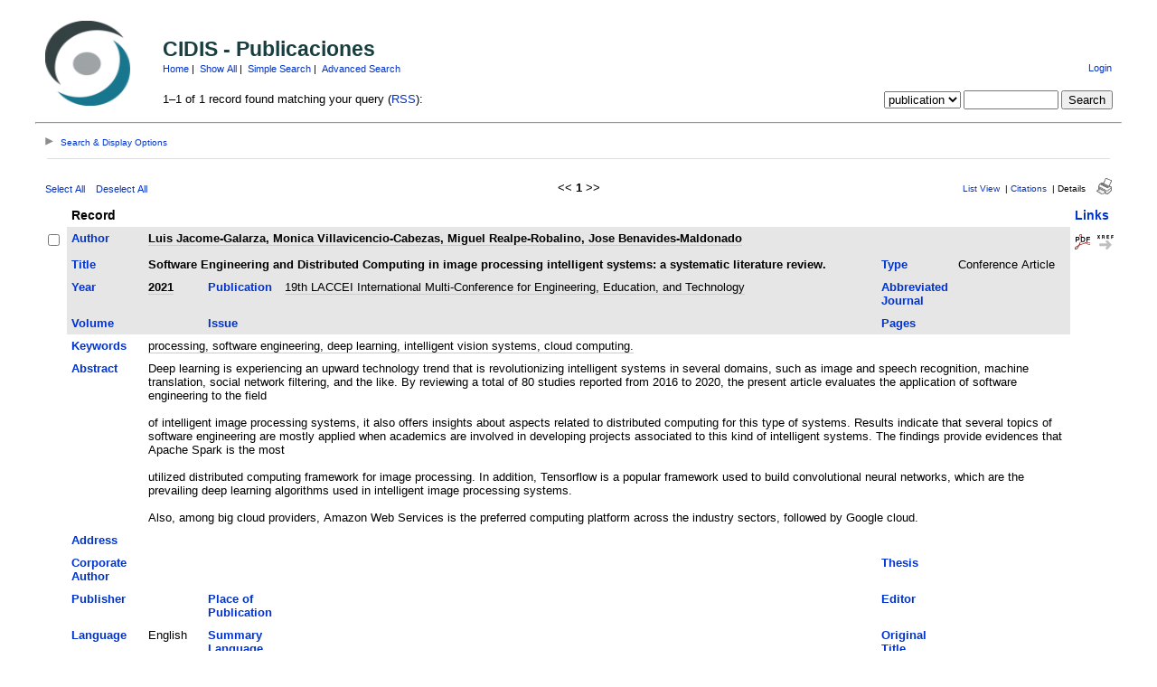

--- FILE ---
content_type: text/html; charset=UTF-8
request_url: https://refbase.cidis.espol.edu.ec/search.php?sqlQuery=SELECT%20author%2C%20title%2C%20type%2C%20year%2C%20publication%2C%20abbrev_journal%2C%20volume%2C%20issue%2C%20pages%2C%20keywords%2C%20abstract%2C%20address%2C%20corporate_author%2C%20thesis%2C%20publisher%2C%20place%2C%20editor%2C%20language%2C%20summary_language%2C%20orig_title%2C%20series_editor%2C%20series_title%2C%20abbrev_series_title%2C%20series_volume%2C%20series_issue%2C%20edition%2C%20issn%2C%20isbn%2C%20medium%2C%20area%2C%20expedition%2C%20conference%2C%20notes%2C%20approved%2C%20call_number%2C%20serial%20FROM%20refs%20WHERE%20publication%20RLIKE%20%2219th%20LACCEI%20International%20Multi%5C%5C-Conference%20for%20Engineering%2C%20Education%2C%20and%20Technology%22%20ORDER%20BY%20expedition&submit=Display&citeStyle=APA&orderBy=expedition&headerMsg=&showQuery=0&showLinks=1&formType=sqlSearch&showRows=10&rowOffset=0&client=&viewType=
body_size: 72829
content:
<!DOCTYPE HTML PUBLIC "-//W3C//DTD HTML 4.01 Transitional//EN"
		"http://www.w3.org/TR/html4/loose.dtd">
<html>
<head profile="http://a9.com/-/spec/opensearch/1.1/">
	<title>CIDIS - Publicaciones -- Query Results</title>
	<meta name="date" content="21-Jan-26">
	<meta name="robots" content="index,follow">
	<meta name="description" lang="en" content="Results from the CIDIS - Publicaciones">
	<meta name="keywords" lang="en" content="science academic literature scientific references publication search citation web bibliography database mysql php refbase">
	<meta http-equiv="content-language" content="en">
	<meta http-equiv="content-type" content="text/html; charset=UTF-8">
	<meta http-equiv="Content-Style-Type" content="text/css">
	<link rel="stylesheet" href="css/style.css" type="text/css" title="CSS Definition">
	<link rel="alternate" type="application/rss+xml" href="http://refbase.cidis.espol.edu.ec/rss.php?where=publication%20RLIKE%20%2219th%20LACCEI%20International%20Multi%5C%5C-Conference%20for%20Engineering%2C%20Education%2C%20and%20Technology%22" title="records where publication contains '19th LACCEI International Multi\\-Conference for Engineering, Education, and Technology'">
	<link rel="unapi-server" type="application/xml" title="unAPI" href="http://refbase.cidis.espol.edu.ec/unapi.php">
	<link rel="search" type="application/opensearchdescription+xml" title="CIDIS - Publicaciones" href="http://refbase.cidis.espol.edu.ec/opensearch.php?operation=explain">
	<script language="JavaScript" type="text/javascript" src="javascript/common.js"></script>
	<script language="JavaScript" type="text/javascript" src="javascript/prototype.js"></script>
	<script language="JavaScript" type="text/javascript" src="javascript/scriptaculous.js?load=effects,controls"></script>
</head>
<body>
<table class="pageheader" align="center" border="0" cellpadding="0" cellspacing="10" width="95%" summary="This holds the title logo and info">
<tr>
	<td valign="bottom" rowspan="2" align="left" width="120"><a href="http://www.cidis.espol.edu.ec"><img src="img/logo_cidis.png" border="0" alt="CIDIS Home" title="" width="94" height="94"></a></td>
	<td>
		<h2>CIDIS - Publicaciones</h2>
		<span class="smallup">
			<a href="index.php" accesskey="0" title="go to main page [ctrl-0]">Home</a>&nbsp;|&nbsp;
			<a href="show.php?records=all" accesskey="1" title="show all records in the database [ctrl-1]">Show All</a>&nbsp;|&nbsp;
			<a href="simple_search.php" title="search the main fields of the database">Simple Search</a>&nbsp;|&nbsp;
			<a href="advanced_search.php" title="search all fields of the database">Advanced Search</a>
		</span>
	</td>
	<td class="small" valign="bottom" rowspan="2" align="right">
		<div id="loginInfo">
			<div id="loginStatus"></div>
			<div id="loginName"></div>
			<div id="loginLinks"><a href="user_login.php?referer=%2Fsearch.php%3FformType%3DsqlSearch%26submit%3DDisplay%26headerMsg%3D%26sqlQuery%3DSELECT%2520author%252C%2520title%252C%2520type%252C%2520year%252C%2520publication%252C%2520abbrev_journal%252C%2520volume%252C%2520issue%252C%2520pages%252C%2520keywords%252C%2520abstract%252C%2520address%252C%2520corporate_author%252C%2520thesis%252C%2520publisher%252C%2520place%252C%2520editor%252C%2520language%252C%2520summary_language%252C%2520orig_title%252C%2520series_editor%252C%2520series_title%252C%2520abbrev_series_title%252C%2520series_volume%252C%2520series_issue%252C%2520edition%252C%2520issn%252C%2520isbn%252C%2520medium%252C%2520area%252C%2520expedition%252C%2520conference%252C%2520notes%252C%2520approved%252C%2520call_number%252C%2520serial%2520FROM%2520refs%2520WHERE%2520publication%2520RLIKE%2520%252219th%2520LACCEI%2520International%2520Multi%255C%255C-Conference%2520for%2520Engineering%252C%2520Education%252C%2520and%2520Technology%2522%2520ORDER%2520BY%2520expedition%26showQuery%3D0%26showLinks%3D1%26showRows%3D10%26rowOffset%3D0%26marked%5B%5D%3D%26citeStyle%3DAPA%26citeOrder%3D%26orderBy%3Dexpedition" accesskey="9" title="login to the database [ctrl-9]">Login</a></div>
		</div>
		<div id="queryrefs">
			<form action="search.php" method="GET" name="quickSearch">
				<fieldset>
					<legend>Quick Search:</legend>
					<input type="hidden" name="formType" value="quickSearch">
					<input type="hidden" name="originalDisplayType" value="Display">
					<input type="hidden" name="sqlQuery" value="SELECT%20author%2C%20title%2C%20type%2C%20year%2C%20publication%2C%20abbrev_journal%2C%20volume%2C%20issue%2C%20pages%2C%20keywords%2C%20abstract%2C%20address%2C%20corporate_author%2C%20thesis%2C%20publisher%2C%20place%2C%20editor%2C%20language%2C%20summary_language%2C%20orig_title%2C%20series_editor%2C%20series_title%2C%20abbrev_series_title%2C%20series_volume%2C%20series_issue%2C%20edition%2C%20issn%2C%20isbn%2C%20medium%2C%20area%2C%20expedition%2C%20conference%2C%20notes%2C%20approved%2C%20call_number%2C%20serial%20FROM%20refs%20WHERE%20publication%20RLIKE%20%2219th%20LACCEI%20International%20Multi%5C%5C-Conference%20for%20Engineering%2C%20Education%2C%20and%20Technology%22%20ORDER%20BY%20expedition">
					<input type="hidden" name="showQuery" value="0">
					<input type="hidden" name="showLinks" value="1">
					<input type="hidden" name="showRows" value="10">
					<input type="hidden" name="client" value="">
					<input type="hidden" name="citeStyle" value="APA">
					<input type="hidden" name="citeOrder" value="">
					<div id="queryField">
						<label for="quickSearchSelector">Field:</label>
						<select id="quickSearchSelector" name="quickSearchSelector" title="choose the field you want to search">
							<option value="main_fields">main fields</option>
							<option value="author">author</option>
							<option value="title">title</option>
							<option value="publication" selected>publication</option>
							<option value="keywords">keywords</option>
							<option value="abstract">abstract</option>
						</select>
						<label for="quickSearchName">contains:</label>
						<input type="text" id="quickSearchName" name="quickSearchName" size="11" accesskey="f" title="enter your search string here [ctrl-f]">
						<span id="quickSearchSuggestProgress" class="suggestProgress" style="display:none;">...</span>
						<div id="quickSearchSuggestions" class="searchSuggestions" style="display:none;"></div>
						<script language="JavaScript" type="text/javascript" charset="UTF-8">
						// <![CDATA[
							new Ajax.Autocompleter('quickSearchName','quickSearchSuggestions','opensearch.php',{tokens:'',frequency:0.8,minChars:2,indicator:'quickSearchSuggestProgress',paramName:'id-quickSearchSelector-query',parameters:'operation=suggest&recordSchema=html',callback:addCQLIndex});
						// ]]>
						</script>
					</div>
					<div id="querySubmit">
						<input type="submit" value="Search" title="search the literature database">
					</div>
				</fieldset>
			</form>
		</div>
	</td>
</tr>
<tr>
	<td>1&#8211;1 of 1 record found matching your query (<a href="rss.php?where=publication%20RLIKE%20%2219th%20LACCEI%20International%20Multi%5C%5C-Conference%20for%20Engineering%2C%20Education%2C%20and%20Technology%22" title="track newly added records matching your current query by subscribing to this RSS feed">RSS</a>):</td>
</tr>
</table>
<hr class="pageheader" align="center" width="95%">
<div class="resultsheader">
<div class="showhide">
	<a href="javascript:toggleVisibilitySlide('resultoptions','resultsHeaderToggleimg','resultsHeaderToggletxt','Search%20%26%20Display%20Options')" accesskey="," title="toggle visibility [ctrl-,]">
		<img id="resultsHeaderToggleimg" class="toggleimg" src="img/closed.gif" alt="toggle visibility" width="9" height="9" hspace="0" border="0">
		<span id="resultsHeaderToggletxt" class="toggletxt">Search &amp; Display Options</span>
	</a>
</div>
<div id="resultoptions" style="display: none;">
	<div id="showgroup">
	</div>
	<div id="refineresults">
		<form action="search.php" method="GET" name="refineSearch">
			<fieldset>
				<legend>Search within Results:</legend>
				<input type="hidden" name="formType" value="refineSearch">
				<input type="hidden" name="submit" value="Search">
				<input type="hidden" name="originalDisplayType" value="Display">
				<input type="hidden" name="sqlQuery" value="SELECT%20author%2C%20title%2C%20type%2C%20year%2C%20publication%2C%20abbrev_journal%2C%20volume%2C%20issue%2C%20pages%2C%20keywords%2C%20abstract%2C%20address%2C%20corporate_author%2C%20thesis%2C%20publisher%2C%20place%2C%20editor%2C%20language%2C%20summary_language%2C%20orig_title%2C%20series_editor%2C%20series_title%2C%20abbrev_series_title%2C%20series_volume%2C%20series_issue%2C%20edition%2C%20issn%2C%20isbn%2C%20medium%2C%20area%2C%20expedition%2C%20conference%2C%20notes%2C%20approved%2C%20call_number%2C%20serial%20FROM%20refs%20WHERE%20publication%20RLIKE%20%2219th%20LACCEI%20International%20Multi%5C%5C-Conference%20for%20Engineering%2C%20Education%2C%20and%20Technology%22%20ORDER%20BY%20expedition">
				<input type="hidden" name="showQuery" value="0">
				<input type="hidden" name="showLinks" value="1">
				<input type="hidden" name="showRows" value="10">
				<input type="hidden" name="client" value="">
				<input type="hidden" name="citeStyle" value="APA">
				<input type="hidden" name="citeOrder" value="">
				<div id="refineField">
					<label for="refineSearchSelector">Field:</label>
					<select id="refineSearchSelector" name="refineSearchSelector" title="choose the field you want to search">
						<option value="author">author</option>
						<option value="title">title</option>
						<option value="year">year</option>
						<option value="keywords">keywords</option>
						<option value="abstract">abstract</option>
						<option value="type">type</option>
						<option value="publication" selected>publication</option>
						<option value="abbrev_journal">abbrev_journal</option>
						<option value="volume">volume</option>
						<option value="issue">issue</option>
						<option value="pages">pages</option>
						<option value="thesis">thesis</option>
						<option value="publisher">publisher</option>
						<option value="place">place</option>
						<option value="editor">editor</option>
						<option value="series_title">series_title</option>
						<option value="language">language</option>
						<option value="area">area</option>
						<option value="notes">notes</option>
						<option value="call_number">call_number</option>
						<option value="serial">serial</option>
					</select>
					<label for="refineSearchName">contains:</label>
					<input type="text" id="refineSearchName" name="refineSearchName" size="11" title="enter your search string here">
					<span id="refineSearchSuggestProgress" class="suggestProgress" style="display:none;">...</span>
					<div id="refineSearchSuggestions" class="searchSuggestions" style="display:none;"></div>
					<script language="JavaScript" type="text/javascript" charset="UTF-8">
					// <![CDATA[
						new Ajax.Autocompleter('refineSearchName','refineSearchSuggestions','opensearch.php',{tokens:'',frequency:0.8,minChars:2,indicator:'refineSearchSuggestProgress',paramName:'id-refineSearchSelector-query',parameters:'operation=suggest&recordSchema=html',callback:addCQLIndex});
					// ]]>
					</script>
				</div>
				<div id="refineOpt">
					<input type="checkbox" id="refineSearchExclude" name="refineSearchExclude" value="1" title="mark this checkbox to exclude all records from the current result set that match the above search criterion">
					<label for="refineSearchExclude">Exclude matches</label>
				</div>
				<div id="refineSubmit">
					<input type="submit" name="submit" value="Search" title="search within the current result set">
				</div>
			</fieldset>
		</form>
	</div>
	<div id="displayopt">
		<form action="search.php" method="GET" name="displayOptions">
			<fieldset>
				<legend>Display Options:</legend>
				<input type="hidden" name="formType" value="displayOptions">
				<input type="hidden" name="submit" value="Show">
				<input type="hidden" name="originalDisplayType" value="Display">
				<input type="hidden" name="sqlQuery" value="SELECT%20author%2C%20title%2C%20type%2C%20year%2C%20publication%2C%20abbrev_journal%2C%20volume%2C%20issue%2C%20pages%2C%20keywords%2C%20abstract%2C%20address%2C%20corporate_author%2C%20thesis%2C%20publisher%2C%20place%2C%20editor%2C%20language%2C%20summary_language%2C%20orig_title%2C%20series_editor%2C%20series_title%2C%20abbrev_series_title%2C%20series_volume%2C%20series_issue%2C%20edition%2C%20issn%2C%20isbn%2C%20medium%2C%20area%2C%20expedition%2C%20conference%2C%20notes%2C%20approved%2C%20call_number%2C%20serial%20FROM%20refs%20WHERE%20publication%20RLIKE%20%2219th%20LACCEI%20International%20Multi%5C%5C-Conference%20for%20Engineering%2C%20Education%2C%20and%20Technology%22%20ORDER%20BY%20expedition">
				<input type="hidden" name="showQuery" value="0">
				<input type="hidden" name="showLinks" value="1">
				<input type="hidden" name="rowOffset" value="0">
				<input type="hidden" name="showRows" value="10">
				<input type="hidden" name="client" value="">
				<input type="hidden" name="citeStyle" value="APA">
				<input type="hidden" name="citeOrder" value="">
				<input type="hidden" name="headerMsg" value="">
				<div id="optMain">
					<div id="optShowHideField">
						<label for="displayOptionsSelector">Field:</label>
						<select id="displayOptionsSelector" name="displayOptionsSelector" title="choose the fields you want to show or hide">
							<option value="all fields">all fields</option>
							<option value="keywords, abstract">keywords &amp; abstract</option>
							<option value="additional fields">additional fields</option>
						</select>
					</div>
					<div id="optSubmit">
						<input type="submit" name="submit" value="Show" title="show the specified fields">
						<input type="submit" name="submit" value="Hide" title="hide the specified fields">
					</div>
				</div>
				<div id="optOther">
					<div id="optRecsPerPage">
						<input type="text" id="showRows" name="showRows" value="10" size="4" accesskey="r" title="specify how many records shall be displayed per page [ctrl-r]">
						<label for="showRows">records per page</label>
					</div>
				</div>
			</fieldset>
		</form>
	</div>
</div>
</div>
<hr class="resultsheader" align="center" width="93%">
<table class="resultnav" align="center" border="0" cellpadding="0" cellspacing="10" width="95%" summary="This table holds browse links that link to the results pages of your query">
<tr>
	<td class="small" align="left" valign="bottom" width="225">
		<a href="JavaScript:checkall(true,'marked%5B%5D')" title="select all records on this page">Select All</a>&nbsp;&nbsp;&nbsp;
		<a href="JavaScript:checkall(false,'marked%5B%5D')" title="deselect all records on this page">Deselect All</a>
	</td>
	<td class="pagenav" align="center" valign="bottom">
		&lt;&lt; 
		<b>1</b> 
		&gt;&gt;
	</td>
	<td class="viewnav" align="right" valign="bottom" width="225">
		<div class="resultviews">
			<div class="leftview"><a href="search.php?sqlQuery=SELECT%20author%2C%20title%2C%20year%2C%20publication%2C%20volume%2C%20pages%20FROM%20refs%20WHERE%20publication%20RLIKE%20%2219th%20LACCEI%20International%20Multi%5C%5C-Conference%20for%20Engineering%2C%20Education%2C%20and%20Technology%22%20ORDER%20BY%20expedition&amp;submit=List&amp;citeStyle=APA&amp;citeOrder=&amp;orderBy=expedition&amp;headerMsg=&amp;showQuery=0&amp;showLinks=1&amp;formType=sqlSearch&amp;showRows=10&amp;rowOffset=0&amp;client=&amp;viewType=" accesskey="3" title="display all found records in list view [ctrl-3]">List View</a></div>
			&nbsp;|&nbsp;<div class="middleview"><a href="search.php?sqlQuery=SELECT%20author%2C%20title%2C%20type%2C%20year%2C%20publication%2C%20abbrev_journal%2C%20volume%2C%20issue%2C%20pages%2C%20keywords%2C%20abstract%2C%20thesis%2C%20editor%2C%20publisher%2C%20place%2C%20abbrev_series_title%2C%20series_title%2C%20series_editor%2C%20series_volume%2C%20series_issue%2C%20edition%2C%20language%2C%20author_count%2C%20online_publication%2C%20online_citation%2C%20doi%2C%20serial%2C%20area%20FROM%20refs%20WHERE%20publication%20RLIKE%20%2219th%20LACCEI%20International%20Multi%5C%5C-Conference%20for%20Engineering%2C%20Education%2C%20and%20Technology%22%20ORDER%20BY%20expedition&amp;submit=Cite&amp;citeStyle=APA&amp;citeOrder=&amp;orderBy=expedition&amp;headerMsg=&amp;showQuery=0&amp;showLinks=1&amp;formType=sqlSearch&amp;showRows=10&amp;rowOffset=0&amp;client=&amp;viewType=" accesskey="4" title="display all found records as citations [ctrl-4]">Citations</a></div>
			&nbsp;|&nbsp;<div class="activeview"><div class="rightview">Details</div></div>
		</div>
		&nbsp;&nbsp;&nbsp;<a class="toggleprint" href="search.php?sqlQuery=SELECT%20author%2C%20title%2C%20type%2C%20year%2C%20publication%2C%20abbrev_journal%2C%20volume%2C%20issue%2C%20pages%2C%20keywords%2C%20abstract%2C%20address%2C%20corporate_author%2C%20thesis%2C%20publisher%2C%20place%2C%20editor%2C%20language%2C%20summary_language%2C%20orig_title%2C%20series_editor%2C%20series_title%2C%20abbrev_series_title%2C%20series_volume%2C%20series_issue%2C%20edition%2C%20issn%2C%20isbn%2C%20medium%2C%20area%2C%20expedition%2C%20conference%2C%20notes%2C%20approved%2C%20call_number%2C%20serial%20FROM%20refs%20WHERE%20publication%20RLIKE%20%2219th%20LACCEI%20International%20Multi%5C%5C-Conference%20for%20Engineering%2C%20Education%2C%20and%20Technology%22%20ORDER%20BY%20expedition&amp;submit=Display&amp;citeStyle=APA&amp;citeOrder=&amp;orderBy=expedition&amp;headerMsg=&amp;showQuery=0&amp;showLinks=0&amp;formType=sqlSearch&amp;showRows=10&amp;rowOffset=0&amp;viewType=Print" accesskey="6"><img src="img/print.gif" alt="print" title="display print view [ctrl-6]" width="17" height="18" hspace="0" border="0"></a>
	</td>
</tr>
</table>
<form action="search.php" method="GET" name="queryResults">
<input type="hidden" name="formType" value="queryResults">
<input type="hidden" name="submit" value="Cite">
<input type="hidden" name="originalDisplayType" value="Display">
<input type="hidden" name="orderBy" value="expedition">
<input type="hidden" name="showQuery" value="0">
<input type="hidden" name="showLinks" value="1">
<input type="hidden" name="showRows" value="10">
<input type="hidden" name="rowOffset" value="0">
<input type="hidden" name="sqlQuery" value="SELECT%20author%2C%20title%2C%20type%2C%20year%2C%20publication%2C%20abbrev_journal%2C%20volume%2C%20issue%2C%20pages%2C%20keywords%2C%20abstract%2C%20address%2C%20corporate_author%2C%20thesis%2C%20publisher%2C%20place%2C%20editor%2C%20language%2C%20summary_language%2C%20orig_title%2C%20series_editor%2C%20series_title%2C%20abbrev_series_title%2C%20series_volume%2C%20series_issue%2C%20edition%2C%20issn%2C%20isbn%2C%20medium%2C%20area%2C%20expedition%2C%20conference%2C%20notes%2C%20approved%2C%20call_number%2C%20serial%20FROM%20refs%20WHERE%20publication%20RLIKE%20%2219th%20LACCEI%20International%20Multi%5C%5C-Conference%20for%20Engineering%2C%20Education%2C%20and%20Technology%22%20ORDER%20BY%20expedition">
<table id="details" class="results" align="center" border="0" cellpadding="5" cellspacing="0" width="95%" summary="This table holds the database results for your query">
<tr>
	<th align="left" valign="top">&nbsp;</th>
	<th align="left" valign="top" colspan="6">Record</th>
	<th align="left" valign="top"><a href="search.php?sqlQuery=SELECT%20author%2C%20title%2C%20type%2C%20year%2C%20publication%2C%20abbrev_journal%2C%20volume%2C%20issue%2C%20pages%2C%20keywords%2C%20abstract%2C%20address%2C%20corporate_author%2C%20thesis%2C%20publisher%2C%20place%2C%20editor%2C%20language%2C%20summary_language%2C%20orig_title%2C%20series_editor%2C%20series_title%2C%20abbrev_series_title%2C%20series_volume%2C%20series_issue%2C%20edition%2C%20issn%2C%20isbn%2C%20medium%2C%20area%2C%20expedition%2C%20conference%2C%20notes%2C%20approved%2C%20call_number%2C%20serial%20FROM%20refs%20WHERE%20publication%20RLIKE%20%2219th%20LACCEI%20International%20Multi%5C%5C-Conference%20for%20Engineering%2C%20Education%2C%20and%20Technology%22%20ORDER%20BY%20url%20DESC%2C%20doi%20DESC&amp;submit=Display&amp;citeStyle=APA&amp;orderBy=url%20DESC%2C%20doi%20DESC&amp;headerMsg=&amp;showQuery=0&amp;showLinks=1&amp;formType=sqlSearch&amp;showRows=10&amp;rowOffset=0&amp;client=&amp;viewType=" title="sort by URL field, descending order">Links</a></th>
</tr>
<tr>
	<td align="left" valign="top" width="10"><input type="checkbox" onclick="updateAllRecs();" name="marked[]" value="154" title="select this record"></td>
	<td valign="top" width="75" class="mainfieldsbg"><b><a href="search.php?sqlQuery=SELECT%20author%2C%20title%2C%20type%2C%20year%2C%20publication%2C%20abbrev_journal%2C%20volume%2C%20issue%2C%20pages%2C%20keywords%2C%20abstract%2C%20address%2C%20corporate_author%2C%20thesis%2C%20publisher%2C%20place%2C%20editor%2C%20language%2C%20summary_language%2C%20orig_title%2C%20series_editor%2C%20series_title%2C%20abbrev_series_title%2C%20series_volume%2C%20series_issue%2C%20edition%2C%20issn%2C%20isbn%2C%20medium%2C%20area%2C%20expedition%2C%20conference%2C%20notes%2C%20approved%2C%20call_number%2C%20serial%20FROM%20refs%20WHERE%20publication%20RLIKE%20%2219th%20LACCEI%20International%20Multi%5C%5C-Conference%20for%20Engineering%2C%20Education%2C%20and%20Technology%22%20ORDER%20BY%20author&amp;submit=Display&amp;citeStyle=APA&amp;orderBy=author&amp;headerMsg=&amp;showQuery=0&amp;showLinks=1&amp;formType=sqlSearch&amp;showRows=10&amp;rowOffset=0&amp;client=&amp;viewType=" title="sort by Author field, ascending order">Author</a></b></td>
	<td valign="top" colspan="5" class="mainfieldsbg"><b><span class="itemlinks"><a href="show.php?author=Luis%20Jacome%5C-Galarza%2C%20Monica%20Villavicencio%5C-Cabezas%2C%20Miguel%20Realpe%5C-Robalino%2C%20Jose%20Benavides%5C-Maldonado" title="search the Author field for: Luis Jacome-Galarza, Monica Villavicencio-Cabezas, Miguel Realpe-Robalino, Jose Benavides-Maldonado">Luis Jacome-Galarza, Monica Villavicencio-Cabezas, Miguel Realpe-Robalino, Jose Benavides-Maldonado</a></span></b></td>
	<td valign="top" width="50" rowspan="2">
		<a href="files/luisjacome-galarza/2021/154_LuisJacome-Galarza2021.pdf"><img src="img/file_PDF.gif" alt="pdf" title="download PDF file" width="17" height="17" hspace="0" border="0"></a>&nbsp;
		<a href="http://www.crossref.org/openurl?pid=info%40refbase.net&amp;ctx_ver=Z39.88-2004&amp;rfr_id=info%3Asid%2Frefbase.cidis.espol.edu.ec%2F&amp;genre=proceeding&amp;title=Software%20Engineering%20and%20Distributed%20Computing%20in%20image%20processing%20intelligent%20systems%3A%20a%20systematic%20literature%20review.&amp;date=2021&amp;aulast=Luis%20Jacome-Galarza&amp;aufirst=Monica%20Villavicencio-Cabezas&amp;sid=refbase%3ACIDIS"><img src="img/xref.gif" alt="openurl" title="find record details (via OpenURL)" width="18" height="20" hspace="0" border="0"></a><br>
		<span class="Z3988" title="ctx_ver=Z39.88-2004&amp;rft_val_fmt=info%3Aofi%2Ffmt%3Akev%3Amtx%3Adc&amp;rfr_id=info%3Asid%2Frefbase.cidis.espol.edu.ec%2F&amp;rft.genre=proceeding&amp;rft.title=Software+Engineering+and+Distributed+Computing+in+image+processing+intelligent+systems%3A+a+systematic+literature+review.&amp;rft.date=2021&amp;rft.aulast=Luis+Jacome-Galarza&amp;rft.aufirst=Monica+Villavicencio-Cabezas%26ctx_enc%3Dinfo%3Aofi%2Fenc%3AUTF-8"></span>
	</td>
</tr>
<tr>
	<td valign="top" width="10">&nbsp;</td>
	<td valign="top" width="75" class="mainfieldsbg"><b><a href="search.php?sqlQuery=SELECT%20author%2C%20title%2C%20type%2C%20year%2C%20publication%2C%20abbrev_journal%2C%20volume%2C%20issue%2C%20pages%2C%20keywords%2C%20abstract%2C%20address%2C%20corporate_author%2C%20thesis%2C%20publisher%2C%20place%2C%20editor%2C%20language%2C%20summary_language%2C%20orig_title%2C%20series_editor%2C%20series_title%2C%20abbrev_series_title%2C%20series_volume%2C%20series_issue%2C%20edition%2C%20issn%2C%20isbn%2C%20medium%2C%20area%2C%20expedition%2C%20conference%2C%20notes%2C%20approved%2C%20call_number%2C%20serial%20FROM%20refs%20WHERE%20publication%20RLIKE%20%2219th%20LACCEI%20International%20Multi%5C%5C-Conference%20for%20Engineering%2C%20Education%2C%20and%20Technology%22%20ORDER%20BY%20title&amp;submit=Display&amp;citeStyle=APA&amp;orderBy=title&amp;headerMsg=&amp;showQuery=0&amp;showLinks=1&amp;formType=sqlSearch&amp;showRows=10&amp;rowOffset=0&amp;client=&amp;viewType=" title="sort by Title field, ascending order">Title</a></b></td>
	<td valign="top" colspan="3" class="mainfieldsbg"><b>Software Engineering and Distributed Computing in image processing intelligent systems: a systematic literature review.</b></td>
	<td valign="top" width="75" class="mainfieldsbg"><b><a href="search.php?sqlQuery=SELECT%20author%2C%20title%2C%20type%2C%20year%2C%20publication%2C%20abbrev_journal%2C%20volume%2C%20issue%2C%20pages%2C%20keywords%2C%20abstract%2C%20address%2C%20corporate_author%2C%20thesis%2C%20publisher%2C%20place%2C%20editor%2C%20language%2C%20summary_language%2C%20orig_title%2C%20series_editor%2C%20series_title%2C%20abbrev_series_title%2C%20series_volume%2C%20series_issue%2C%20edition%2C%20issn%2C%20isbn%2C%20medium%2C%20area%2C%20expedition%2C%20conference%2C%20notes%2C%20approved%2C%20call_number%2C%20serial%20FROM%20refs%20WHERE%20publication%20RLIKE%20%2219th%20LACCEI%20International%20Multi%5C%5C-Conference%20for%20Engineering%2C%20Education%2C%20and%20Technology%22%20ORDER%20BY%20type&amp;submit=Display&amp;citeStyle=APA&amp;orderBy=type&amp;headerMsg=&amp;showQuery=0&amp;showLinks=1&amp;formType=sqlSearch&amp;showRows=10&amp;rowOffset=0&amp;client=&amp;viewType=" title="sort by Type field, ascending order">Type</a></b></td>
	<td valign="top" class="mainfieldsbg">Conference Article</td>
</tr>
<tr>
	<td valign="top" width="10">&nbsp;</td>
	<td valign="top" width="75" class="mainfieldsbg"><b><a href="search.php?sqlQuery=SELECT%20author%2C%20title%2C%20type%2C%20year%2C%20publication%2C%20abbrev_journal%2C%20volume%2C%20issue%2C%20pages%2C%20keywords%2C%20abstract%2C%20address%2C%20corporate_author%2C%20thesis%2C%20publisher%2C%20place%2C%20editor%2C%20language%2C%20summary_language%2C%20orig_title%2C%20series_editor%2C%20series_title%2C%20abbrev_series_title%2C%20series_volume%2C%20series_issue%2C%20edition%2C%20issn%2C%20isbn%2C%20medium%2C%20area%2C%20expedition%2C%20conference%2C%20notes%2C%20approved%2C%20call_number%2C%20serial%20FROM%20refs%20WHERE%20publication%20RLIKE%20%2219th%20LACCEI%20International%20Multi%5C%5C-Conference%20for%20Engineering%2C%20Education%2C%20and%20Technology%22%20ORDER%20BY%20year%20DESC&amp;submit=Display&amp;citeStyle=APA&amp;orderBy=year%20DESC&amp;headerMsg=&amp;showQuery=0&amp;showLinks=1&amp;formType=sqlSearch&amp;showRows=10&amp;rowOffset=0&amp;client=&amp;viewType=" title="sort by Year field, descending order">Year</a></b></td>
	<td valign="top" class="mainfieldsbg"><b><span class="itemlinks"><a href="show.php?year=2021" title="search the Year field for: 2021">2021</a></span></b></td>
	<td valign="top" width="75" class="mainfieldsbg"><b><a href="search.php?sqlQuery=SELECT%20author%2C%20title%2C%20type%2C%20year%2C%20publication%2C%20abbrev_journal%2C%20volume%2C%20issue%2C%20pages%2C%20keywords%2C%20abstract%2C%20address%2C%20corporate_author%2C%20thesis%2C%20publisher%2C%20place%2C%20editor%2C%20language%2C%20summary_language%2C%20orig_title%2C%20series_editor%2C%20series_title%2C%20abbrev_series_title%2C%20series_volume%2C%20series_issue%2C%20edition%2C%20issn%2C%20isbn%2C%20medium%2C%20area%2C%20expedition%2C%20conference%2C%20notes%2C%20approved%2C%20call_number%2C%20serial%20FROM%20refs%20WHERE%20publication%20RLIKE%20%2219th%20LACCEI%20International%20Multi%5C%5C-Conference%20for%20Engineering%2C%20Education%2C%20and%20Technology%22%20ORDER%20BY%20publication&amp;submit=Display&amp;citeStyle=APA&amp;orderBy=publication&amp;headerMsg=&amp;showQuery=0&amp;showLinks=1&amp;formType=sqlSearch&amp;showRows=10&amp;rowOffset=0&amp;client=&amp;viewType=" title="sort by Publication field, ascending order">Publication</a></b></td>
	<td valign="top" class="mainfieldsbg"><span class="itemlinks"><a href="show.php?publication=19th%20LACCEI%20International%20Multi%5C-Conference%20for%20Engineering%2C%20Education%2C%20and%20Technology" title="search the Publication field for: 19th LACCEI International Multi-Conference for Engineering, Education, and Technology">19th LACCEI International Multi-Conference for Engineering, Education, and Technology</a></span></td>
	<td valign="top" width="75" class="mainfieldsbg"><b><a href="search.php?sqlQuery=SELECT%20author%2C%20title%2C%20type%2C%20year%2C%20publication%2C%20abbrev_journal%2C%20volume%2C%20issue%2C%20pages%2C%20keywords%2C%20abstract%2C%20address%2C%20corporate_author%2C%20thesis%2C%20publisher%2C%20place%2C%20editor%2C%20language%2C%20summary_language%2C%20orig_title%2C%20series_editor%2C%20series_title%2C%20abbrev_series_title%2C%20series_volume%2C%20series_issue%2C%20edition%2C%20issn%2C%20isbn%2C%20medium%2C%20area%2C%20expedition%2C%20conference%2C%20notes%2C%20approved%2C%20call_number%2C%20serial%20FROM%20refs%20WHERE%20publication%20RLIKE%20%2219th%20LACCEI%20International%20Multi%5C%5C-Conference%20for%20Engineering%2C%20Education%2C%20and%20Technology%22%20ORDER%20BY%20abbrev_journal&amp;submit=Display&amp;citeStyle=APA&amp;orderBy=abbrev_journal&amp;headerMsg=&amp;showQuery=0&amp;showLinks=1&amp;formType=sqlSearch&amp;showRows=10&amp;rowOffset=0&amp;client=&amp;viewType=" title="sort by Abbreviated Journal field, ascending order">Abbreviated Journal</a></b></td>
	<td valign="top" class="mainfieldsbg"></td>
	<td valign="top" width="50">&nbsp;</td>
</tr>
<tr>
	<td valign="top" width="10">&nbsp;</td>
	<td valign="top" width="75" class="mainfieldsbg"><b><a href="search.php?sqlQuery=SELECT%20author%2C%20title%2C%20type%2C%20year%2C%20publication%2C%20abbrev_journal%2C%20volume%2C%20issue%2C%20pages%2C%20keywords%2C%20abstract%2C%20address%2C%20corporate_author%2C%20thesis%2C%20publisher%2C%20place%2C%20editor%2C%20language%2C%20summary_language%2C%20orig_title%2C%20series_editor%2C%20series_title%2C%20abbrev_series_title%2C%20series_volume%2C%20series_issue%2C%20edition%2C%20issn%2C%20isbn%2C%20medium%2C%20area%2C%20expedition%2C%20conference%2C%20notes%2C%20approved%2C%20call_number%2C%20serial%20FROM%20refs%20WHERE%20publication%20RLIKE%20%2219th%20LACCEI%20International%20Multi%5C%5C-Conference%20for%20Engineering%2C%20Education%2C%20and%20Technology%22%20ORDER%20BY%20volume_numeric%20DESC&amp;submit=Display&amp;citeStyle=APA&amp;orderBy=volume_numeric%20DESC&amp;headerMsg=&amp;showQuery=0&amp;showLinks=1&amp;formType=sqlSearch&amp;showRows=10&amp;rowOffset=0&amp;client=&amp;viewType=" title="sort by Volume (numeric) field, descending order">Volume</a></b></td>
	<td valign="top" class="mainfieldsbg"></td>
	<td valign="top" width="75" class="mainfieldsbg"><b><a href="search.php?sqlQuery=SELECT%20author%2C%20title%2C%20type%2C%20year%2C%20publication%2C%20abbrev_journal%2C%20volume%2C%20issue%2C%20pages%2C%20keywords%2C%20abstract%2C%20address%2C%20corporate_author%2C%20thesis%2C%20publisher%2C%20place%2C%20editor%2C%20language%2C%20summary_language%2C%20orig_title%2C%20series_editor%2C%20series_title%2C%20abbrev_series_title%2C%20series_volume%2C%20series_issue%2C%20edition%2C%20issn%2C%20isbn%2C%20medium%2C%20area%2C%20expedition%2C%20conference%2C%20notes%2C%20approved%2C%20call_number%2C%20serial%20FROM%20refs%20WHERE%20publication%20RLIKE%20%2219th%20LACCEI%20International%20Multi%5C%5C-Conference%20for%20Engineering%2C%20Education%2C%20and%20Technology%22%20ORDER%20BY%20issue&amp;submit=Display&amp;citeStyle=APA&amp;orderBy=issue&amp;headerMsg=&amp;showQuery=0&amp;showLinks=1&amp;formType=sqlSearch&amp;showRows=10&amp;rowOffset=0&amp;client=&amp;viewType=" title="sort by Issue field, ascending order">Issue</a></b></td>
	<td valign="top" class="mainfieldsbg"></td>
	<td valign="top" width="75" class="mainfieldsbg"><b><a href="search.php?sqlQuery=SELECT%20author%2C%20title%2C%20type%2C%20year%2C%20publication%2C%20abbrev_journal%2C%20volume%2C%20issue%2C%20pages%2C%20keywords%2C%20abstract%2C%20address%2C%20corporate_author%2C%20thesis%2C%20publisher%2C%20place%2C%20editor%2C%20language%2C%20summary_language%2C%20orig_title%2C%20series_editor%2C%20series_title%2C%20abbrev_series_title%2C%20series_volume%2C%20series_issue%2C%20edition%2C%20issn%2C%20isbn%2C%20medium%2C%20area%2C%20expedition%2C%20conference%2C%20notes%2C%20approved%2C%20call_number%2C%20serial%20FROM%20refs%20WHERE%20publication%20RLIKE%20%2219th%20LACCEI%20International%20Multi%5C%5C-Conference%20for%20Engineering%2C%20Education%2C%20and%20Technology%22%20ORDER%20BY%20first_page%20DESC&amp;submit=Display&amp;citeStyle=APA&amp;orderBy=first_page%20DESC&amp;headerMsg=&amp;showQuery=0&amp;showLinks=1&amp;formType=sqlSearch&amp;showRows=10&amp;rowOffset=0&amp;client=&amp;viewType=" title="sort by First Page field, descending order">Pages</a></b></td>
	<td valign="top" class="mainfieldsbg"></td>
	<td valign="top" width="50">&nbsp;</td>
</tr>
<tr>
	<td valign="top" width="10">&nbsp;</td>
	<td valign="top" width="75" class="otherfieldsbg"><b><a href="search.php?sqlQuery=SELECT%20author%2C%20title%2C%20type%2C%20year%2C%20publication%2C%20abbrev_journal%2C%20volume%2C%20issue%2C%20pages%2C%20keywords%2C%20abstract%2C%20address%2C%20corporate_author%2C%20thesis%2C%20publisher%2C%20place%2C%20editor%2C%20language%2C%20summary_language%2C%20orig_title%2C%20series_editor%2C%20series_title%2C%20abbrev_series_title%2C%20series_volume%2C%20series_issue%2C%20edition%2C%20issn%2C%20isbn%2C%20medium%2C%20area%2C%20expedition%2C%20conference%2C%20notes%2C%20approved%2C%20call_number%2C%20serial%20FROM%20refs%20WHERE%20publication%20RLIKE%20%2219th%20LACCEI%20International%20Multi%5C%5C-Conference%20for%20Engineering%2C%20Education%2C%20and%20Technology%22%20ORDER%20BY%20keywords&amp;submit=Display&amp;citeStyle=APA&amp;orderBy=keywords&amp;headerMsg=&amp;showQuery=0&amp;showLinks=1&amp;formType=sqlSearch&amp;showRows=10&amp;rowOffset=0&amp;client=&amp;viewType=" title="sort by Keywords field, ascending order">Keywords</a></b></td>
	<td valign="top" colspan="5" class="otherfieldsbg"><span class="itemlinks"><a href="show.php?keywords=processing%2C%20software%20engineering%2C%20deep%20learning%2C%20intelligent%20vision%20systems%2C%20cloud%20computing%5C." title="search the Keywords field for: processing, software engineering, deep learning, intelligent vision systems, cloud computing.">processing, software engineering, deep learning, intelligent vision systems, cloud computing.</a></span></td>
	<td valign="top" width="50">&nbsp;</td>
</tr>
<tr>
	<td valign="top" width="10">&nbsp;</td>
	<td valign="top" width="75" class="otherfieldsbg"><b><a href="search.php?sqlQuery=SELECT%20author%2C%20title%2C%20type%2C%20year%2C%20publication%2C%20abbrev_journal%2C%20volume%2C%20issue%2C%20pages%2C%20keywords%2C%20abstract%2C%20address%2C%20corporate_author%2C%20thesis%2C%20publisher%2C%20place%2C%20editor%2C%20language%2C%20summary_language%2C%20orig_title%2C%20series_editor%2C%20series_title%2C%20abbrev_series_title%2C%20series_volume%2C%20series_issue%2C%20edition%2C%20issn%2C%20isbn%2C%20medium%2C%20area%2C%20expedition%2C%20conference%2C%20notes%2C%20approved%2C%20call_number%2C%20serial%20FROM%20refs%20WHERE%20publication%20RLIKE%20%2219th%20LACCEI%20International%20Multi%5C%5C-Conference%20for%20Engineering%2C%20Education%2C%20and%20Technology%22%20ORDER%20BY%20abstract&amp;submit=Display&amp;citeStyle=APA&amp;orderBy=abstract&amp;headerMsg=&amp;showQuery=0&amp;showLinks=1&amp;formType=sqlSearch&amp;showRows=10&amp;rowOffset=0&amp;client=&amp;viewType=" title="sort by Abstract field, ascending order">Abstract</a></b></td>
	<td valign="top" colspan="5" class="otherfieldsbg">Deep learning is experiencing an upward technology trend that is revolutionizing intelligent systems in several domains, such as image and speech recognition, machine translation, social network filtering, and the like. By reviewing a total of 80 studies reported from 2016 to 2020, the present article evaluates the application of software engineering to the field<br><br>of intelligent image processing systems, it also offers insights about aspects related to distributed computing for this type of systems. Results indicate that several topics of software engineering are mostly applied when academics are involved in developing projects associated to this kind of intelligent systems. The findings provide evidences that Apache Spark is the most<br><br>utilized distributed computing framework for image processing. In addition, Tensorflow is a popular framework used to build convolutional neural networks, which are the prevailing deep learning algorithms used in intelligent image processing systems.<br><br>Also, among big cloud providers, Amazon Web Services is the preferred computing platform across the industry sectors, followed by Google cloud.</td>
	<td valign="top" width="50">&nbsp;</td>
</tr>
<tr>
	<td valign="top" width="10">&nbsp;</td>
	<td valign="top" width="75" class="otherfieldsbg"><b><a href="search.php?sqlQuery=SELECT%20author%2C%20title%2C%20type%2C%20year%2C%20publication%2C%20abbrev_journal%2C%20volume%2C%20issue%2C%20pages%2C%20keywords%2C%20abstract%2C%20address%2C%20corporate_author%2C%20thesis%2C%20publisher%2C%20place%2C%20editor%2C%20language%2C%20summary_language%2C%20orig_title%2C%20series_editor%2C%20series_title%2C%20abbrev_series_title%2C%20series_volume%2C%20series_issue%2C%20edition%2C%20issn%2C%20isbn%2C%20medium%2C%20area%2C%20expedition%2C%20conference%2C%20notes%2C%20approved%2C%20call_number%2C%20serial%20FROM%20refs%20WHERE%20publication%20RLIKE%20%2219th%20LACCEI%20International%20Multi%5C%5C-Conference%20for%20Engineering%2C%20Education%2C%20and%20Technology%22%20ORDER%20BY%20address&amp;submit=Display&amp;citeStyle=APA&amp;orderBy=address&amp;headerMsg=&amp;showQuery=0&amp;showLinks=1&amp;formType=sqlSearch&amp;showRows=10&amp;rowOffset=0&amp;client=&amp;viewType=" title="sort by Address field, ascending order">Address</a></b></td>
	<td valign="top" colspan="5" class="otherfieldsbg"></td>
	<td valign="top" width="50">&nbsp;</td>
</tr>
<tr>
	<td valign="top" width="10">&nbsp;</td>
	<td valign="top" width="75" class="otherfieldsbg"><b><a href="search.php?sqlQuery=SELECT%20author%2C%20title%2C%20type%2C%20year%2C%20publication%2C%20abbrev_journal%2C%20volume%2C%20issue%2C%20pages%2C%20keywords%2C%20abstract%2C%20address%2C%20corporate_author%2C%20thesis%2C%20publisher%2C%20place%2C%20editor%2C%20language%2C%20summary_language%2C%20orig_title%2C%20series_editor%2C%20series_title%2C%20abbrev_series_title%2C%20series_volume%2C%20series_issue%2C%20edition%2C%20issn%2C%20isbn%2C%20medium%2C%20area%2C%20expedition%2C%20conference%2C%20notes%2C%20approved%2C%20call_number%2C%20serial%20FROM%20refs%20WHERE%20publication%20RLIKE%20%2219th%20LACCEI%20International%20Multi%5C%5C-Conference%20for%20Engineering%2C%20Education%2C%20and%20Technology%22%20ORDER%20BY%20corporate_author&amp;submit=Display&amp;citeStyle=APA&amp;orderBy=corporate_author&amp;headerMsg=&amp;showQuery=0&amp;showLinks=1&amp;formType=sqlSearch&amp;showRows=10&amp;rowOffset=0&amp;client=&amp;viewType=" title="sort by Corporate Author field, ascending order">Corporate Author</a></b></td>
	<td valign="top" colspan="3" class="otherfieldsbg"></td>
	<td valign="top" width="75" class="otherfieldsbg"><b><a href="search.php?sqlQuery=SELECT%20author%2C%20title%2C%20type%2C%20year%2C%20publication%2C%20abbrev_journal%2C%20volume%2C%20issue%2C%20pages%2C%20keywords%2C%20abstract%2C%20address%2C%20corporate_author%2C%20thesis%2C%20publisher%2C%20place%2C%20editor%2C%20language%2C%20summary_language%2C%20orig_title%2C%20series_editor%2C%20series_title%2C%20abbrev_series_title%2C%20series_volume%2C%20series_issue%2C%20edition%2C%20issn%2C%20isbn%2C%20medium%2C%20area%2C%20expedition%2C%20conference%2C%20notes%2C%20approved%2C%20call_number%2C%20serial%20FROM%20refs%20WHERE%20publication%20RLIKE%20%2219th%20LACCEI%20International%20Multi%5C%5C-Conference%20for%20Engineering%2C%20Education%2C%20and%20Technology%22%20ORDER%20BY%20thesis&amp;submit=Display&amp;citeStyle=APA&amp;orderBy=thesis&amp;headerMsg=&amp;showQuery=0&amp;showLinks=1&amp;formType=sqlSearch&amp;showRows=10&amp;rowOffset=0&amp;client=&amp;viewType=" title="sort by Thesis field, ascending order">Thesis</a></b></td>
	<td valign="top" class="otherfieldsbg"></td>
	<td valign="top" width="50">&nbsp;</td>
</tr>
<tr>
	<td valign="top" width="10">&nbsp;</td>
	<td valign="top" width="75" class="otherfieldsbg"><b><a href="search.php?sqlQuery=SELECT%20author%2C%20title%2C%20type%2C%20year%2C%20publication%2C%20abbrev_journal%2C%20volume%2C%20issue%2C%20pages%2C%20keywords%2C%20abstract%2C%20address%2C%20corporate_author%2C%20thesis%2C%20publisher%2C%20place%2C%20editor%2C%20language%2C%20summary_language%2C%20orig_title%2C%20series_editor%2C%20series_title%2C%20abbrev_series_title%2C%20series_volume%2C%20series_issue%2C%20edition%2C%20issn%2C%20isbn%2C%20medium%2C%20area%2C%20expedition%2C%20conference%2C%20notes%2C%20approved%2C%20call_number%2C%20serial%20FROM%20refs%20WHERE%20publication%20RLIKE%20%2219th%20LACCEI%20International%20Multi%5C%5C-Conference%20for%20Engineering%2C%20Education%2C%20and%20Technology%22%20ORDER%20BY%20publisher&amp;submit=Display&amp;citeStyle=APA&amp;orderBy=publisher&amp;headerMsg=&amp;showQuery=0&amp;showLinks=1&amp;formType=sqlSearch&amp;showRows=10&amp;rowOffset=0&amp;client=&amp;viewType=" title="sort by Publisher field, ascending order">Publisher</a></b></td>
	<td valign="top" class="otherfieldsbg"></td>
	<td valign="top" width="75" class="otherfieldsbg"><b><a href="search.php?sqlQuery=SELECT%20author%2C%20title%2C%20type%2C%20year%2C%20publication%2C%20abbrev_journal%2C%20volume%2C%20issue%2C%20pages%2C%20keywords%2C%20abstract%2C%20address%2C%20corporate_author%2C%20thesis%2C%20publisher%2C%20place%2C%20editor%2C%20language%2C%20summary_language%2C%20orig_title%2C%20series_editor%2C%20series_title%2C%20abbrev_series_title%2C%20series_volume%2C%20series_issue%2C%20edition%2C%20issn%2C%20isbn%2C%20medium%2C%20area%2C%20expedition%2C%20conference%2C%20notes%2C%20approved%2C%20call_number%2C%20serial%20FROM%20refs%20WHERE%20publication%20RLIKE%20%2219th%20LACCEI%20International%20Multi%5C%5C-Conference%20for%20Engineering%2C%20Education%2C%20and%20Technology%22%20ORDER%20BY%20place&amp;submit=Display&amp;citeStyle=APA&amp;orderBy=place&amp;headerMsg=&amp;showQuery=0&amp;showLinks=1&amp;formType=sqlSearch&amp;showRows=10&amp;rowOffset=0&amp;client=&amp;viewType=" title="sort by Place of Publication field, ascending order">Place of Publication</a></b></td>
	<td valign="top" class="otherfieldsbg"></td>
	<td valign="top" width="75" class="otherfieldsbg"><b><a href="search.php?sqlQuery=SELECT%20author%2C%20title%2C%20type%2C%20year%2C%20publication%2C%20abbrev_journal%2C%20volume%2C%20issue%2C%20pages%2C%20keywords%2C%20abstract%2C%20address%2C%20corporate_author%2C%20thesis%2C%20publisher%2C%20place%2C%20editor%2C%20language%2C%20summary_language%2C%20orig_title%2C%20series_editor%2C%20series_title%2C%20abbrev_series_title%2C%20series_volume%2C%20series_issue%2C%20edition%2C%20issn%2C%20isbn%2C%20medium%2C%20area%2C%20expedition%2C%20conference%2C%20notes%2C%20approved%2C%20call_number%2C%20serial%20FROM%20refs%20WHERE%20publication%20RLIKE%20%2219th%20LACCEI%20International%20Multi%5C%5C-Conference%20for%20Engineering%2C%20Education%2C%20and%20Technology%22%20ORDER%20BY%20editor&amp;submit=Display&amp;citeStyle=APA&amp;orderBy=editor&amp;headerMsg=&amp;showQuery=0&amp;showLinks=1&amp;formType=sqlSearch&amp;showRows=10&amp;rowOffset=0&amp;client=&amp;viewType=" title="sort by Editor field, ascending order">Editor</a></b></td>
	<td valign="top" class="otherfieldsbg"></td>
	<td valign="top" width="50">&nbsp;</td>
</tr>
<tr>
	<td valign="top" width="10">&nbsp;</td>
	<td valign="top" width="75" class="otherfieldsbg"><b><a href="search.php?sqlQuery=SELECT%20author%2C%20title%2C%20type%2C%20year%2C%20publication%2C%20abbrev_journal%2C%20volume%2C%20issue%2C%20pages%2C%20keywords%2C%20abstract%2C%20address%2C%20corporate_author%2C%20thesis%2C%20publisher%2C%20place%2C%20editor%2C%20language%2C%20summary_language%2C%20orig_title%2C%20series_editor%2C%20series_title%2C%20abbrev_series_title%2C%20series_volume%2C%20series_issue%2C%20edition%2C%20issn%2C%20isbn%2C%20medium%2C%20area%2C%20expedition%2C%20conference%2C%20notes%2C%20approved%2C%20call_number%2C%20serial%20FROM%20refs%20WHERE%20publication%20RLIKE%20%2219th%20LACCEI%20International%20Multi%5C%5C-Conference%20for%20Engineering%2C%20Education%2C%20and%20Technology%22%20ORDER%20BY%20language&amp;submit=Display&amp;citeStyle=APA&amp;orderBy=language&amp;headerMsg=&amp;showQuery=0&amp;showLinks=1&amp;formType=sqlSearch&amp;showRows=10&amp;rowOffset=0&amp;client=&amp;viewType=" title="sort by Language field, ascending order">Language</a></b></td>
	<td valign="top" class="otherfieldsbg">English</td>
	<td valign="top" width="75" class="otherfieldsbg"><b><a href="search.php?sqlQuery=SELECT%20author%2C%20title%2C%20type%2C%20year%2C%20publication%2C%20abbrev_journal%2C%20volume%2C%20issue%2C%20pages%2C%20keywords%2C%20abstract%2C%20address%2C%20corporate_author%2C%20thesis%2C%20publisher%2C%20place%2C%20editor%2C%20language%2C%20summary_language%2C%20orig_title%2C%20series_editor%2C%20series_title%2C%20abbrev_series_title%2C%20series_volume%2C%20series_issue%2C%20edition%2C%20issn%2C%20isbn%2C%20medium%2C%20area%2C%20expedition%2C%20conference%2C%20notes%2C%20approved%2C%20call_number%2C%20serial%20FROM%20refs%20WHERE%20publication%20RLIKE%20%2219th%20LACCEI%20International%20Multi%5C%5C-Conference%20for%20Engineering%2C%20Education%2C%20and%20Technology%22%20ORDER%20BY%20summary_language&amp;submit=Display&amp;citeStyle=APA&amp;orderBy=summary_language&amp;headerMsg=&amp;showQuery=0&amp;showLinks=1&amp;formType=sqlSearch&amp;showRows=10&amp;rowOffset=0&amp;client=&amp;viewType=" title="sort by Summary Language field, ascending order">Summary Language</a></b></td>
	<td valign="top" class="otherfieldsbg"></td>
	<td valign="top" width="75" class="otherfieldsbg"><b><a href="search.php?sqlQuery=SELECT%20author%2C%20title%2C%20type%2C%20year%2C%20publication%2C%20abbrev_journal%2C%20volume%2C%20issue%2C%20pages%2C%20keywords%2C%20abstract%2C%20address%2C%20corporate_author%2C%20thesis%2C%20publisher%2C%20place%2C%20editor%2C%20language%2C%20summary_language%2C%20orig_title%2C%20series_editor%2C%20series_title%2C%20abbrev_series_title%2C%20series_volume%2C%20series_issue%2C%20edition%2C%20issn%2C%20isbn%2C%20medium%2C%20area%2C%20expedition%2C%20conference%2C%20notes%2C%20approved%2C%20call_number%2C%20serial%20FROM%20refs%20WHERE%20publication%20RLIKE%20%2219th%20LACCEI%20International%20Multi%5C%5C-Conference%20for%20Engineering%2C%20Education%2C%20and%20Technology%22%20ORDER%20BY%20orig_title&amp;submit=Display&amp;citeStyle=APA&amp;orderBy=orig_title&amp;headerMsg=&amp;showQuery=0&amp;showLinks=1&amp;formType=sqlSearch&amp;showRows=10&amp;rowOffset=0&amp;client=&amp;viewType=" title="sort by Original Title field, ascending order">Original Title</a></b></td>
	<td valign="top" class="otherfieldsbg"></td>
	<td valign="top" width="50">&nbsp;</td>
</tr>
<tr>
	<td valign="top" width="10">&nbsp;</td>
	<td valign="top" width="75" class="otherfieldsbg"><b><a href="search.php?sqlQuery=SELECT%20author%2C%20title%2C%20type%2C%20year%2C%20publication%2C%20abbrev_journal%2C%20volume%2C%20issue%2C%20pages%2C%20keywords%2C%20abstract%2C%20address%2C%20corporate_author%2C%20thesis%2C%20publisher%2C%20place%2C%20editor%2C%20language%2C%20summary_language%2C%20orig_title%2C%20series_editor%2C%20series_title%2C%20abbrev_series_title%2C%20series_volume%2C%20series_issue%2C%20edition%2C%20issn%2C%20isbn%2C%20medium%2C%20area%2C%20expedition%2C%20conference%2C%20notes%2C%20approved%2C%20call_number%2C%20serial%20FROM%20refs%20WHERE%20publication%20RLIKE%20%2219th%20LACCEI%20International%20Multi%5C%5C-Conference%20for%20Engineering%2C%20Education%2C%20and%20Technology%22%20ORDER%20BY%20series_editor&amp;submit=Display&amp;citeStyle=APA&amp;orderBy=series_editor&amp;headerMsg=&amp;showQuery=0&amp;showLinks=1&amp;formType=sqlSearch&amp;showRows=10&amp;rowOffset=0&amp;client=&amp;viewType=" title="sort by Series Editor field, ascending order">Series Editor</a></b></td>
	<td valign="top" class="otherfieldsbg"></td>
	<td valign="top" width="75" class="otherfieldsbg"><b><a href="search.php?sqlQuery=SELECT%20author%2C%20title%2C%20type%2C%20year%2C%20publication%2C%20abbrev_journal%2C%20volume%2C%20issue%2C%20pages%2C%20keywords%2C%20abstract%2C%20address%2C%20corporate_author%2C%20thesis%2C%20publisher%2C%20place%2C%20editor%2C%20language%2C%20summary_language%2C%20orig_title%2C%20series_editor%2C%20series_title%2C%20abbrev_series_title%2C%20series_volume%2C%20series_issue%2C%20edition%2C%20issn%2C%20isbn%2C%20medium%2C%20area%2C%20expedition%2C%20conference%2C%20notes%2C%20approved%2C%20call_number%2C%20serial%20FROM%20refs%20WHERE%20publication%20RLIKE%20%2219th%20LACCEI%20International%20Multi%5C%5C-Conference%20for%20Engineering%2C%20Education%2C%20and%20Technology%22%20ORDER%20BY%20series_title&amp;submit=Display&amp;citeStyle=APA&amp;orderBy=series_title&amp;headerMsg=&amp;showQuery=0&amp;showLinks=1&amp;formType=sqlSearch&amp;showRows=10&amp;rowOffset=0&amp;client=&amp;viewType=" title="sort by Series Title field, ascending order">Series Title</a></b></td>
	<td valign="top" class="otherfieldsbg"></td>
	<td valign="top" width="75" class="otherfieldsbg"><b><a href="search.php?sqlQuery=SELECT%20author%2C%20title%2C%20type%2C%20year%2C%20publication%2C%20abbrev_journal%2C%20volume%2C%20issue%2C%20pages%2C%20keywords%2C%20abstract%2C%20address%2C%20corporate_author%2C%20thesis%2C%20publisher%2C%20place%2C%20editor%2C%20language%2C%20summary_language%2C%20orig_title%2C%20series_editor%2C%20series_title%2C%20abbrev_series_title%2C%20series_volume%2C%20series_issue%2C%20edition%2C%20issn%2C%20isbn%2C%20medium%2C%20area%2C%20expedition%2C%20conference%2C%20notes%2C%20approved%2C%20call_number%2C%20serial%20FROM%20refs%20WHERE%20publication%20RLIKE%20%2219th%20LACCEI%20International%20Multi%5C%5C-Conference%20for%20Engineering%2C%20Education%2C%20and%20Technology%22%20ORDER%20BY%20abbrev_series_title&amp;submit=Display&amp;citeStyle=APA&amp;orderBy=abbrev_series_title&amp;headerMsg=&amp;showQuery=0&amp;showLinks=1&amp;formType=sqlSearch&amp;showRows=10&amp;rowOffset=0&amp;client=&amp;viewType=" title="sort by Abbreviated Series Title field, ascending order">Abbreviated Series Title</a></b></td>
	<td valign="top" class="otherfieldsbg"></td>
	<td valign="top" width="50">&nbsp;</td>
</tr>
<tr>
	<td valign="top" width="10">&nbsp;</td>
	<td valign="top" width="75" class="otherfieldsbg"><b><a href="search.php?sqlQuery=SELECT%20author%2C%20title%2C%20type%2C%20year%2C%20publication%2C%20abbrev_journal%2C%20volume%2C%20issue%2C%20pages%2C%20keywords%2C%20abstract%2C%20address%2C%20corporate_author%2C%20thesis%2C%20publisher%2C%20place%2C%20editor%2C%20language%2C%20summary_language%2C%20orig_title%2C%20series_editor%2C%20series_title%2C%20abbrev_series_title%2C%20series_volume%2C%20series_issue%2C%20edition%2C%20issn%2C%20isbn%2C%20medium%2C%20area%2C%20expedition%2C%20conference%2C%20notes%2C%20approved%2C%20call_number%2C%20serial%20FROM%20refs%20WHERE%20publication%20RLIKE%20%2219th%20LACCEI%20International%20Multi%5C%5C-Conference%20for%20Engineering%2C%20Education%2C%20and%20Technology%22%20ORDER%20BY%20series_volume_numeric%20DESC&amp;submit=Display&amp;citeStyle=APA&amp;orderBy=series_volume_numeric%20DESC&amp;headerMsg=&amp;showQuery=0&amp;showLinks=1&amp;formType=sqlSearch&amp;showRows=10&amp;rowOffset=0&amp;client=&amp;viewType=" title="sort by Series Volume (numeric) field, descending order">Series Volume</a></b></td>
	<td valign="top" class="otherfieldsbg"></td>
	<td valign="top" width="75" class="otherfieldsbg"><b><a href="search.php?sqlQuery=SELECT%20author%2C%20title%2C%20type%2C%20year%2C%20publication%2C%20abbrev_journal%2C%20volume%2C%20issue%2C%20pages%2C%20keywords%2C%20abstract%2C%20address%2C%20corporate_author%2C%20thesis%2C%20publisher%2C%20place%2C%20editor%2C%20language%2C%20summary_language%2C%20orig_title%2C%20series_editor%2C%20series_title%2C%20abbrev_series_title%2C%20series_volume%2C%20series_issue%2C%20edition%2C%20issn%2C%20isbn%2C%20medium%2C%20area%2C%20expedition%2C%20conference%2C%20notes%2C%20approved%2C%20call_number%2C%20serial%20FROM%20refs%20WHERE%20publication%20RLIKE%20%2219th%20LACCEI%20International%20Multi%5C%5C-Conference%20for%20Engineering%2C%20Education%2C%20and%20Technology%22%20ORDER%20BY%20series_issue&amp;submit=Display&amp;citeStyle=APA&amp;orderBy=series_issue&amp;headerMsg=&amp;showQuery=0&amp;showLinks=1&amp;formType=sqlSearch&amp;showRows=10&amp;rowOffset=0&amp;client=&amp;viewType=" title="sort by Series Issue field, ascending order">Series Issue</a></b></td>
	<td valign="top" class="otherfieldsbg"></td>
	<td valign="top" width="75" class="otherfieldsbg"><b><a href="search.php?sqlQuery=SELECT%20author%2C%20title%2C%20type%2C%20year%2C%20publication%2C%20abbrev_journal%2C%20volume%2C%20issue%2C%20pages%2C%20keywords%2C%20abstract%2C%20address%2C%20corporate_author%2C%20thesis%2C%20publisher%2C%20place%2C%20editor%2C%20language%2C%20summary_language%2C%20orig_title%2C%20series_editor%2C%20series_title%2C%20abbrev_series_title%2C%20series_volume%2C%20series_issue%2C%20edition%2C%20issn%2C%20isbn%2C%20medium%2C%20area%2C%20expedition%2C%20conference%2C%20notes%2C%20approved%2C%20call_number%2C%20serial%20FROM%20refs%20WHERE%20publication%20RLIKE%20%2219th%20LACCEI%20International%20Multi%5C%5C-Conference%20for%20Engineering%2C%20Education%2C%20and%20Technology%22%20ORDER%20BY%20edition&amp;submit=Display&amp;citeStyle=APA&amp;orderBy=edition&amp;headerMsg=&amp;showQuery=0&amp;showLinks=1&amp;formType=sqlSearch&amp;showRows=10&amp;rowOffset=0&amp;client=&amp;viewType=" title="sort by Edition field, ascending order">Edition</a></b></td>
	<td valign="top" class="otherfieldsbg"></td>
	<td valign="top" width="50">&nbsp;</td>
</tr>
<tr>
	<td valign="top" width="10">&nbsp;</td>
	<td valign="top" width="75" class="otherfieldsbg"><b><a href="search.php?sqlQuery=SELECT%20author%2C%20title%2C%20type%2C%20year%2C%20publication%2C%20abbrev_journal%2C%20volume%2C%20issue%2C%20pages%2C%20keywords%2C%20abstract%2C%20address%2C%20corporate_author%2C%20thesis%2C%20publisher%2C%20place%2C%20editor%2C%20language%2C%20summary_language%2C%20orig_title%2C%20series_editor%2C%20series_title%2C%20abbrev_series_title%2C%20series_volume%2C%20series_issue%2C%20edition%2C%20issn%2C%20isbn%2C%20medium%2C%20area%2C%20expedition%2C%20conference%2C%20notes%2C%20approved%2C%20call_number%2C%20serial%20FROM%20refs%20WHERE%20publication%20RLIKE%20%2219th%20LACCEI%20International%20Multi%5C%5C-Conference%20for%20Engineering%2C%20Education%2C%20and%20Technology%22%20ORDER%20BY%20issn&amp;submit=Display&amp;citeStyle=APA&amp;orderBy=issn&amp;headerMsg=&amp;showQuery=0&amp;showLinks=1&amp;formType=sqlSearch&amp;showRows=10&amp;rowOffset=0&amp;client=&amp;viewType=" title="sort by ISSN field, ascending order">ISSN</a></b></td>
	<td valign="top" class="otherfieldsbg"></td>
	<td valign="top" width="75" class="otherfieldsbg"><b><a href="search.php?sqlQuery=SELECT%20author%2C%20title%2C%20type%2C%20year%2C%20publication%2C%20abbrev_journal%2C%20volume%2C%20issue%2C%20pages%2C%20keywords%2C%20abstract%2C%20address%2C%20corporate_author%2C%20thesis%2C%20publisher%2C%20place%2C%20editor%2C%20language%2C%20summary_language%2C%20orig_title%2C%20series_editor%2C%20series_title%2C%20abbrev_series_title%2C%20series_volume%2C%20series_issue%2C%20edition%2C%20issn%2C%20isbn%2C%20medium%2C%20area%2C%20expedition%2C%20conference%2C%20notes%2C%20approved%2C%20call_number%2C%20serial%20FROM%20refs%20WHERE%20publication%20RLIKE%20%2219th%20LACCEI%20International%20Multi%5C%5C-Conference%20for%20Engineering%2C%20Education%2C%20and%20Technology%22%20ORDER%20BY%20isbn&amp;submit=Display&amp;citeStyle=APA&amp;orderBy=isbn&amp;headerMsg=&amp;showQuery=0&amp;showLinks=1&amp;formType=sqlSearch&amp;showRows=10&amp;rowOffset=0&amp;client=&amp;viewType=" title="sort by ISBN field, ascending order">ISBN</a></b></td>
	<td valign="top" class="otherfieldsbg"></td>
	<td valign="top" width="75" class="otherfieldsbg"><b><a href="search.php?sqlQuery=SELECT%20author%2C%20title%2C%20type%2C%20year%2C%20publication%2C%20abbrev_journal%2C%20volume%2C%20issue%2C%20pages%2C%20keywords%2C%20abstract%2C%20address%2C%20corporate_author%2C%20thesis%2C%20publisher%2C%20place%2C%20editor%2C%20language%2C%20summary_language%2C%20orig_title%2C%20series_editor%2C%20series_title%2C%20abbrev_series_title%2C%20series_volume%2C%20series_issue%2C%20edition%2C%20issn%2C%20isbn%2C%20medium%2C%20area%2C%20expedition%2C%20conference%2C%20notes%2C%20approved%2C%20call_number%2C%20serial%20FROM%20refs%20WHERE%20publication%20RLIKE%20%2219th%20LACCEI%20International%20Multi%5C%5C-Conference%20for%20Engineering%2C%20Education%2C%20and%20Technology%22%20ORDER%20BY%20medium&amp;submit=Display&amp;citeStyle=APA&amp;orderBy=medium&amp;headerMsg=&amp;showQuery=0&amp;showLinks=1&amp;formType=sqlSearch&amp;showRows=10&amp;rowOffset=0&amp;client=&amp;viewType=" title="sort by Medium field, ascending order">Medium</a></b></td>
	<td valign="top" class="otherfieldsbg"></td>
	<td valign="top" width="50">&nbsp;</td>
</tr>
<tr>
	<td valign="top" width="10">&nbsp;</td>
	<td valign="top" width="75" class="otherfieldsbg"><b><a href="search.php?sqlQuery=SELECT%20author%2C%20title%2C%20type%2C%20year%2C%20publication%2C%20abbrev_journal%2C%20volume%2C%20issue%2C%20pages%2C%20keywords%2C%20abstract%2C%20address%2C%20corporate_author%2C%20thesis%2C%20publisher%2C%20place%2C%20editor%2C%20language%2C%20summary_language%2C%20orig_title%2C%20series_editor%2C%20series_title%2C%20abbrev_series_title%2C%20series_volume%2C%20series_issue%2C%20edition%2C%20issn%2C%20isbn%2C%20medium%2C%20area%2C%20expedition%2C%20conference%2C%20notes%2C%20approved%2C%20call_number%2C%20serial%20FROM%20refs%20WHERE%20publication%20RLIKE%20%2219th%20LACCEI%20International%20Multi%5C%5C-Conference%20for%20Engineering%2C%20Education%2C%20and%20Technology%22%20ORDER%20BY%20area&amp;submit=Display&amp;citeStyle=APA&amp;orderBy=area&amp;headerMsg=&amp;showQuery=0&amp;showLinks=1&amp;formType=sqlSearch&amp;showRows=10&amp;rowOffset=0&amp;client=&amp;viewType=" title="sort by Area field, ascending order">Area</a></b></td>
	<td valign="top" class="otherfieldsbg"></td>
	<td valign="top" width="75" class="otherfieldsbg"><b><a href="search.php?sqlQuery=SELECT%20author%2C%20title%2C%20type%2C%20year%2C%20publication%2C%20abbrev_journal%2C%20volume%2C%20issue%2C%20pages%2C%20keywords%2C%20abstract%2C%20address%2C%20corporate_author%2C%20thesis%2C%20publisher%2C%20place%2C%20editor%2C%20language%2C%20summary_language%2C%20orig_title%2C%20series_editor%2C%20series_title%2C%20abbrev_series_title%2C%20series_volume%2C%20series_issue%2C%20edition%2C%20issn%2C%20isbn%2C%20medium%2C%20area%2C%20expedition%2C%20conference%2C%20notes%2C%20approved%2C%20call_number%2C%20serial%20FROM%20refs%20WHERE%20publication%20RLIKE%20%2219th%20LACCEI%20International%20Multi%5C%5C-Conference%20for%20Engineering%2C%20Education%2C%20and%20Technology%22%20ORDER%20BY%20expedition%20DESC&amp;submit=Display&amp;citeStyle=APA&amp;orderBy=expedition&amp;headerMsg=&amp;showQuery=0&amp;showLinks=1&amp;formType=sqlSearch&amp;showRows=10&amp;rowOffset=0&amp;client=&amp;viewType=" title="sort by Expedition field, descending order">Expedition</a>&nbsp;<img src="img/sort_asc.gif" alt="(up)" title="sorted by Expedition field, ascending order" width="8" height="10" hspace="0" border="0"></b></td>
	<td valign="top" class="otherfieldsbg"></td>
	<td valign="top" width="75" class="otherfieldsbg"><b><a href="search.php?sqlQuery=SELECT%20author%2C%20title%2C%20type%2C%20year%2C%20publication%2C%20abbrev_journal%2C%20volume%2C%20issue%2C%20pages%2C%20keywords%2C%20abstract%2C%20address%2C%20corporate_author%2C%20thesis%2C%20publisher%2C%20place%2C%20editor%2C%20language%2C%20summary_language%2C%20orig_title%2C%20series_editor%2C%20series_title%2C%20abbrev_series_title%2C%20series_volume%2C%20series_issue%2C%20edition%2C%20issn%2C%20isbn%2C%20medium%2C%20area%2C%20expedition%2C%20conference%2C%20notes%2C%20approved%2C%20call_number%2C%20serial%20FROM%20refs%20WHERE%20publication%20RLIKE%20%2219th%20LACCEI%20International%20Multi%5C%5C-Conference%20for%20Engineering%2C%20Education%2C%20and%20Technology%22%20ORDER%20BY%20conference&amp;submit=Display&amp;citeStyle=APA&amp;orderBy=conference&amp;headerMsg=&amp;showQuery=0&amp;showLinks=1&amp;formType=sqlSearch&amp;showRows=10&amp;rowOffset=0&amp;client=&amp;viewType=" title="sort by Conference field, ascending order">Conference</a></b></td>
	<td valign="top" class="otherfieldsbg"></td>
	<td valign="top" width="50">&nbsp;</td>
</tr>
<tr>
	<td valign="top" width="10">&nbsp;</td>
	<td valign="top" width="75" class="otherfieldsbg"><b><a href="search.php?sqlQuery=SELECT%20author%2C%20title%2C%20type%2C%20year%2C%20publication%2C%20abbrev_journal%2C%20volume%2C%20issue%2C%20pages%2C%20keywords%2C%20abstract%2C%20address%2C%20corporate_author%2C%20thesis%2C%20publisher%2C%20place%2C%20editor%2C%20language%2C%20summary_language%2C%20orig_title%2C%20series_editor%2C%20series_title%2C%20abbrev_series_title%2C%20series_volume%2C%20series_issue%2C%20edition%2C%20issn%2C%20isbn%2C%20medium%2C%20area%2C%20expedition%2C%20conference%2C%20notes%2C%20approved%2C%20call_number%2C%20serial%20FROM%20refs%20WHERE%20publication%20RLIKE%20%2219th%20LACCEI%20International%20Multi%5C%5C-Conference%20for%20Engineering%2C%20Education%2C%20and%20Technology%22%20ORDER%20BY%20notes&amp;submit=Display&amp;citeStyle=APA&amp;orderBy=notes&amp;headerMsg=&amp;showQuery=0&amp;showLinks=1&amp;formType=sqlSearch&amp;showRows=10&amp;rowOffset=0&amp;client=&amp;viewType=" title="sort by Notes field, ascending order">Notes</a></b></td>
	<td valign="top" colspan="3" class="otherfieldsbg"></td>
	<td valign="top" width="75" class="otherfieldsbg"><b><a href="search.php?sqlQuery=SELECT%20author%2C%20title%2C%20type%2C%20year%2C%20publication%2C%20abbrev_journal%2C%20volume%2C%20issue%2C%20pages%2C%20keywords%2C%20abstract%2C%20address%2C%20corporate_author%2C%20thesis%2C%20publisher%2C%20place%2C%20editor%2C%20language%2C%20summary_language%2C%20orig_title%2C%20series_editor%2C%20series_title%2C%20abbrev_series_title%2C%20series_volume%2C%20series_issue%2C%20edition%2C%20issn%2C%20isbn%2C%20medium%2C%20area%2C%20expedition%2C%20conference%2C%20notes%2C%20approved%2C%20call_number%2C%20serial%20FROM%20refs%20WHERE%20publication%20RLIKE%20%2219th%20LACCEI%20International%20Multi%5C%5C-Conference%20for%20Engineering%2C%20Education%2C%20and%20Technology%22%20ORDER%20BY%20approved&amp;submit=Display&amp;citeStyle=APA&amp;orderBy=approved&amp;headerMsg=&amp;showQuery=0&amp;showLinks=1&amp;formType=sqlSearch&amp;showRows=10&amp;rowOffset=0&amp;client=&amp;viewType=" title="sort by Approved field, ascending order">Approved</a></b></td>
	<td valign="top" class="otherfieldsbg">no</td>
	<td valign="top" width="50">&nbsp;</td>
</tr>
<tr>
	<td valign="top" width="10">&nbsp;</td>
	<td valign="top" width="75" class="mainfieldsbg"><b><a href="search.php?sqlQuery=SELECT%20author%2C%20title%2C%20type%2C%20year%2C%20publication%2C%20abbrev_journal%2C%20volume%2C%20issue%2C%20pages%2C%20keywords%2C%20abstract%2C%20address%2C%20corporate_author%2C%20thesis%2C%20publisher%2C%20place%2C%20editor%2C%20language%2C%20summary_language%2C%20orig_title%2C%20series_editor%2C%20series_title%2C%20abbrev_series_title%2C%20series_volume%2C%20series_issue%2C%20edition%2C%20issn%2C%20isbn%2C%20medium%2C%20area%2C%20expedition%2C%20conference%2C%20notes%2C%20approved%2C%20call_number%2C%20serial%20FROM%20refs%20WHERE%20publication%20RLIKE%20%2219th%20LACCEI%20International%20Multi%5C%5C-Conference%20for%20Engineering%2C%20Education%2C%20and%20Technology%22%20ORDER%20BY%20call_number&amp;submit=Display&amp;citeStyle=APA&amp;orderBy=call_number&amp;headerMsg=&amp;showQuery=0&amp;showLinks=1&amp;formType=sqlSearch&amp;showRows=10&amp;rowOffset=0&amp;client=&amp;viewType=" title="sort by Call Number field, ascending order">Call Number</a></b></td>
	<td valign="top" colspan="3" class="mainfieldsbg">cidis @ cidis @</td>
	<td valign="top" width="75" class="mainfieldsbg"><b><a href="search.php?sqlQuery=SELECT%20author%2C%20title%2C%20type%2C%20year%2C%20publication%2C%20abbrev_journal%2C%20volume%2C%20issue%2C%20pages%2C%20keywords%2C%20abstract%2C%20address%2C%20corporate_author%2C%20thesis%2C%20publisher%2C%20place%2C%20editor%2C%20language%2C%20summary_language%2C%20orig_title%2C%20series_editor%2C%20series_title%2C%20abbrev_series_title%2C%20series_volume%2C%20series_issue%2C%20edition%2C%20issn%2C%20isbn%2C%20medium%2C%20area%2C%20expedition%2C%20conference%2C%20notes%2C%20approved%2C%20call_number%2C%20serial%20FROM%20refs%20WHERE%20publication%20RLIKE%20%2219th%20LACCEI%20International%20Multi%5C%5C-Conference%20for%20Engineering%2C%20Education%2C%20and%20Technology%22%20ORDER%20BY%20serial%20DESC&amp;submit=Display&amp;citeStyle=APA&amp;orderBy=serial%20DESC&amp;headerMsg=&amp;showQuery=0&amp;showLinks=1&amp;formType=sqlSearch&amp;showRows=10&amp;rowOffset=0&amp;client=&amp;viewType=" title="sort by Serial field, descending order">Serial</a></b></td>
	<td valign="top" class="mainfieldsbg">154</td>
	<td valign="top" width="50">&nbsp;</td>
</tr>
<tr>
	<td colspan="8" align="center" class="smaller"><a href="http://refbase.cidis.espol.edu.ec/show.php?record=154" title="copy this URL to directly link to this record">Permanent link to this record</a><div class="unapi"><abbr class="unapi-id" title="http://refbase.cidis.espol.edu.ec/show.php?record=154"></abbr></div></td>
</tr>
</table>
<table class="resultnav" align="center" border="0" cellpadding="0" cellspacing="10" width="95%" summary="This table holds browse links that link to the results pages of your query">
<tr>
	<td class="small" align="left" valign="bottom" width="225">
		<a href="JavaScript:checkall(true,'marked%5B%5D')" title="select all records on this page">Select All</a>&nbsp;&nbsp;&nbsp;
		<a href="JavaScript:checkall(false,'marked%5B%5D')" title="deselect all records on this page">Deselect All</a>
	</td>
	<td class="pagenav" align="center" valign="bottom">
		&lt;&lt; 
		<b>1</b> 
		&gt;&gt;
	</td>
	<td class="viewnav" align="right" valign="bottom" width="225">
		<div class="resultviews">
			<div class="leftview"><a href="search.php?sqlQuery=SELECT%20author%2C%20title%2C%20year%2C%20publication%2C%20volume%2C%20pages%20FROM%20refs%20WHERE%20publication%20RLIKE%20%2219th%20LACCEI%20International%20Multi%5C%5C-Conference%20for%20Engineering%2C%20Education%2C%20and%20Technology%22%20ORDER%20BY%20expedition&amp;submit=List&amp;citeStyle=APA&amp;citeOrder=&amp;orderBy=expedition&amp;headerMsg=&amp;showQuery=0&amp;showLinks=1&amp;formType=sqlSearch&amp;showRows=10&amp;rowOffset=0&amp;client=&amp;viewType=" accesskey="3" title="display all found records in list view [ctrl-3]">List View</a></div>
			&nbsp;|&nbsp;<div class="middleview"><a href="search.php?sqlQuery=SELECT%20author%2C%20title%2C%20type%2C%20year%2C%20publication%2C%20abbrev_journal%2C%20volume%2C%20issue%2C%20pages%2C%20keywords%2C%20abstract%2C%20thesis%2C%20editor%2C%20publisher%2C%20place%2C%20abbrev_series_title%2C%20series_title%2C%20series_editor%2C%20series_volume%2C%20series_issue%2C%20edition%2C%20language%2C%20author_count%2C%20online_publication%2C%20online_citation%2C%20doi%2C%20serial%2C%20area%20FROM%20refs%20WHERE%20publication%20RLIKE%20%2219th%20LACCEI%20International%20Multi%5C%5C-Conference%20for%20Engineering%2C%20Education%2C%20and%20Technology%22%20ORDER%20BY%20expedition&amp;submit=Cite&amp;citeStyle=APA&amp;citeOrder=&amp;orderBy=expedition&amp;headerMsg=&amp;showQuery=0&amp;showLinks=1&amp;formType=sqlSearch&amp;showRows=10&amp;rowOffset=0&amp;client=&amp;viewType=" accesskey="4" title="display all found records as citations [ctrl-4]">Citations</a></div>
			&nbsp;|&nbsp;<div class="activeview"><div class="rightview">Details</div></div>
		</div>
		&nbsp;&nbsp;&nbsp;<a class="toggleprint" href="search.php?sqlQuery=SELECT%20author%2C%20title%2C%20type%2C%20year%2C%20publication%2C%20abbrev_journal%2C%20volume%2C%20issue%2C%20pages%2C%20keywords%2C%20abstract%2C%20address%2C%20corporate_author%2C%20thesis%2C%20publisher%2C%20place%2C%20editor%2C%20language%2C%20summary_language%2C%20orig_title%2C%20series_editor%2C%20series_title%2C%20abbrev_series_title%2C%20series_volume%2C%20series_issue%2C%20edition%2C%20issn%2C%20isbn%2C%20medium%2C%20area%2C%20expedition%2C%20conference%2C%20notes%2C%20approved%2C%20call_number%2C%20serial%20FROM%20refs%20WHERE%20publication%20RLIKE%20%2219th%20LACCEI%20International%20Multi%5C%5C-Conference%20for%20Engineering%2C%20Education%2C%20and%20Technology%22%20ORDER%20BY%20expedition&amp;submit=Display&amp;citeStyle=APA&amp;citeOrder=&amp;orderBy=expedition&amp;headerMsg=&amp;showQuery=0&amp;showLinks=0&amp;formType=sqlSearch&amp;showRows=10&amp;rowOffset=0&amp;viewType=Print" accesskey="6"><img src="img/print.gif" alt="print" title="display print view [ctrl-6]" width="17" height="18" hspace="0" border="0"></a>
	</td>
</tr>
</table>
<hr class="resultsfooter" align="center" width="93%">
<div class="resultsfooter">
<div class="showhide">
	<a href="javascript:toggleVisibilitySlide('resultactions','resultsFooterToggleimg','resultsFooterToggletxt','Cite%20%26%20Export%20Options')" accesskey="." title="toggle visibility [ctrl-.]">
		<img id="resultsFooterToggleimg" class="toggleimg" src="img/open.gif" alt="toggle visibility" width="9" height="9" hspace="0" border="0">
		<span id="resultsFooterToggletxt" class="toggletxt"></span>
	</a>
</div>
<div id="resultactions" style="display: block;">
	<div id="selectresults">
		<input type="radio" id="allRecs" name="recordsSelectionRadio" value="1" onfocus="checkall(false,'marked%5B%5D')" title="cite/group/export all records of the current result set" checked>
		<label for="allRecs">All Found Records</label>
		<input type="radio" id="selRecs" name="recordsSelectionRadio" value="0" onfocus="checkall(true,'marked%5B%5D')" title="cite/group/export only those records which you've selected on this page">
		<label for="selRecs">Selected Records:</label>
	</div>
	<fieldset id="citerefs">
		<legend>Save Citations:</legend>
		<input type="hidden" name="citeStyle" value="APA">
		<input type="hidden" name="citeOrder" value="">
		<input type="hidden" name="headerMsg" value="">
		<label for="citeType">Format:</label>
		<select id="citeType" name="citeType" title="choose how your reference list shall be returned">
			<option>html</option>
			<option selected>RTF</option>
			<option>PDF</option>
			<option>LaTeX</option>
		</select>
		<input type="submit" name="submit" value="Cite" title="build a list of references for all chosen records">
	</fieldset>
	<fieldset id="exportrefs">
		<legend>Export Records:</legend>
		<input type="hidden" name="exportType" value="file">
		<label for="exportFormat">Format:</label>
		<select id="exportFormat" name="exportFormat" title="choose the export format for your references">
			<option>Atom XML</option>
			<option>MODS XML</option>
			<option>ODF XML</option>
		</select>
		<input type="submit" name="submit" value="Export" title="export all chosen records">
	</fieldset>
</div>
</div>
</form>
<hr class="pagefooter" align="center" width="95%">
<table class="pagefooter" align="center" border="0" cellpadding="0" cellspacing="10" width="95%" summary="This table holds the footer">
<tr>
	<td class="small" width="105"><a href="index.php" accesskey="0" title="go to main page [ctrl-0]">Home</a></td>
	<td class="small" align="center">
		<a href="opensearch.php" title="search the database by use of a CQL query">CQL Search</a>
		&nbsp;|&nbsp;
		<a href="library_search.php" title="search the library of the ">Library Search</a>
		&nbsp;|&nbsp;
		<a href="show.php" title="display details for a particular record by entering its database serial number">Show Record</a>
		&nbsp;|&nbsp;
		<a href="extract.php" title="extract citations from a text and build an appropriate reference list">Extract Citations</a>
	</td>
	<td class="small" align="right" width="105"><a href="http://www.refbase.net/" title="display help">Help</a></td>
</tr>
</table>
</body>
</html>
